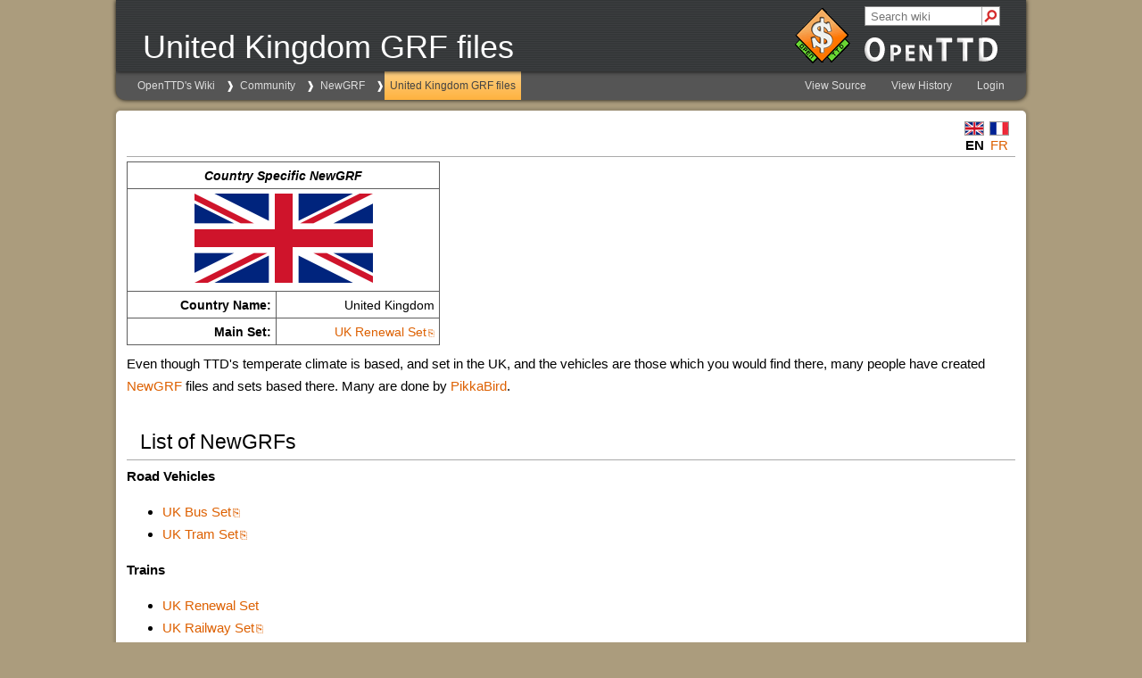

--- FILE ---
content_type: text/html
request_url: https://wiki.openttd.org/en/Community/NewGRF/United%20Kingdom%20GRF%20files
body_size: 1745
content:
<!doctype html>
<html lang="en">
    <head>
        <meta name="viewport" content="width=device-width, initial-scale=1.0">
        <meta charset="utf-8" />
        
        <link rel="icon" href="/static/favicon.ico" type="image/icon" />
        
        <link rel="stylesheet" href="/static/truewiki/truewiki.css" type="text/css" />
<link rel="stylesheet" href="/static/css/openttd.css" type="text/css" />
        <title>OpenTTD | United Kingdom GRF files</title>
    </head>
    <body>
        <header>
            <div id="pagename">
                United Kingdom GRF files
            </div>
            <div id="openttd-logo">
    <div id="openttd-logo-text"><a href="/en/"><img src="/static/img/layout/openttd-logo.png" alt="OpenTTD" /></a></div>
</div>

            
        </header>
        <nav>
            <ul id="navigation-bar">
                <li class="crumb"><a href="/en/">OpenTTD&#x27;s Wiki</a></li>
<li class="crumb"><a href="/en/Community/">Community</a></li>
<li class="crumb"><a href="/en/Community/NewGRF/">NewGRF</a></li>
<li class="crumb selected"><a href="/en/Community/NewGRF/United%20Kingdom%20GRF%20files">United Kingdom GRF files</a></li>
            </ul>
            <ul id="navigation-bar" class="right">
                
                <li>
                    
                    
                        <a href="/en/Community/NewGRF/United%20Kingdom%20GRF%20files.mediawiki">
                        View Source
                        
                        </a>
                    
                    
                </li>
                
                
                
                <li>
                    <a href="https://github.com/OpenTTD/wiki-data/commits/main/Page/en/Community/NewGRF/United%20Kingdom%20GRF%20files.mediawiki">View History</a>
                </li>
                
                
                <li>
                    <a href="/user/login?location=en/Community/NewGRF/United%20Kingdom%20GRF%20files">Login</a>
                </li>
                
            </ul>
        </nav>
        
        <div id="search">
            <form action="/search" target="_new">
                
                <input type="hidden" name="language" value="en" />
                
                <input type="text" autocomplete="off" name="query" value="" placeholder="Search wiki" />
                <div id="search-submit">
                    <input type="submit" value="" />
                    <div></div>
                </div>
            </form>
        </div>
        
        <main>
            <div id="language-bar">
                <ul>
                    <li>
    <a href="/en/Community/NewGRF/United%20Kingdom%20GRF%20files"><img src="/uploads/en/Flag.png"></a>
    <strong class="selflink">en</strong>
</li><li>
    <a href="/fr/Community/NewGRF/Fichiers%20GRF%20du%20Royaume%20Uni"><img src="/uploads/fr/Flag.png"></a>
    <a href="/fr/Community/NewGRF/Fichiers%20GRF%20du%20Royaume%20Uni" title="fr/Community/NewGRF/Fichiers GRF du Royaume Uni">fr</a>
</li>
                </ul>
            </div>
            <table class="infobox bordered" cellpadding="2" style="text-align: right; width: 26em; font-size: 90%;">
<tbody>
<tr>
<td colspan="2" style="text-align: center;">
<i><b>Country Specific NewGRF</b></i>
</td>
</tr><tr>
<td colspan="2" style="text-align: center;">
<div class="center"><div class="floatnone"><a href="/File/en/Community/NewGRF/800px-Flag%20of%20the%20United%20Kingdom.png" class="image" title="/File/en/Community/NewGRF/800px-Flag of the United Kingdom.png"><img src="/uploads/en/Community/NewGRF/800px-Flag%20of%20the%20United%20Kingdom.png" width="200" class="thumbborder" alt="/File/en/Community/NewGRF/800px-Flag of the United Kingdom.png" /></a></div></div>
</td>
</tr><tr>
<td>
<b>Country Name:</b>
</td>
<td>
United Kingdom
</td>
</tr><tr>
<td>
<b>Main Set:</b>
</td>
<td>
<a class="external" href="http://www.pikkarail.com/ttdp/ukrs/" target="_new">UK Renewal Set</a>
</td>
</tr>
</tbody>
</table><p>Even though TTD's temperate climate is based, and set in the UK, and the vehicles are those which you would find there, many people have created <a href="/en/Manual/NewGRF" title="en/Manual/NewGRF">NewGRF</a> files and sets based there. Many are done by <a href="/en/Archive/Community/Users/PikkaBird" title="en/Archive/Community/Users/PikkaBird">PikkaBird</a>.

</p><h2><a class="anchor" href="#list-of-newgrfs"></a><span class="mw-headline" id="list-of-newgrfs">List of NewGRFs</span></h2>
<b>Road Vehicles</b>
<ul><li>
<a class="external" href="http://www.tt-forums.net/viewtopic.php?t=15429" target="_new">UK Bus Set</a>
</li><li>
<a class="external" href="http://users.tt-forums.net/ameecher/uktramset.html" target="_new">UK Tram Set</a>
</li></ul><b>Trains</b>
<ul><li>
<a href="/en/Community/NewGRF/UK%20Renewal%20Set" title="en/Community/NewGRF/UK Renewal Set">UK Renewal Set</a>
</li><li>
<a class="external" href="http://users.tt-forums.net/pikka/wiki/index.php?title=UK_Railway_Set" target="_new">UK Railway Set</a>
</li><li>
<a class="external" href="http://www.tt-forums.net/viewtopic.php?f=67&t=54374" target="_new">British Rail OTTD Set</a>
</li><li>
<a class="external" href="http://www.tt-forums.net/viewtopic.php?t=6123&highlight=set" target="_new">British Narrow Gauge</a>
</li></ul><b>Signals</b>
<ul><li>
<a class="external" href="http://www.tt-terminal.co.uk/downloads.shtml" target="_new">UK Waypoints</a>
</li></ul><b>Road and Bridges</b>
<ul><li>
<a class="external" href="http://www.tt-forums.net/viewtopic.php?t=27963" target="_new">UK Roadset</a>
</li><li>
<a class="external" href="http://www.tt-forums.net/viewtopic.php?t=19000" target="_new">UK Gated Crossing</a>
</li></ul><b>Buildings</b>
<ul><li>
<a class="external" href="http://www.tt-forums.net/viewtopic.php?f=67&t=48565" target="_new">UK Towns Set</a>
</li><li>
<a class="external" href="http://users.tt-forums.net/pikka/wiki/index.php/TaI_UK_Houses" target="_new">Towns & Industries UK Houses</a>
</li></ul><h2><a class="anchor" href="#see-also"></a><span class="mw-headline" id="see-also">See Also</span></h2><ul><li>
<a href="/en/Manual/NewGRF" title="en/Manual/NewGRF">NewGRF</a>
</li><li>
<a href="/en/Community/NewGRF/" title="en/Community/NewGRF/Main Page">List of NewGRF files</a>
</li></ul>
            <div id="content-footer">
                <div id="folder">Folder: <a href="/Folder/Page/en/Community/NewGRF/" title="Folder/Page/en/Community/NewGRF/Main Page">NewGRF</a></div>
            </div>

            
        </main>
        <footer>
            <div id="content-bottom-links">
                <a href="https://www.openttd.org/policy.html">Privacy Policy</a> |
<a href="https://www.openttd.org/contact.html">Contact</a> |

                <a href="https://github.com/TrueBrain/TrueWiki">Powered by TrueWiki</a>
            </div>
            <div id="content-bottom-copyright">
                Content is available under <a href="/License">GNU Free Documentation License</a>
            </div>
        </footer>
    </body>
</html>
